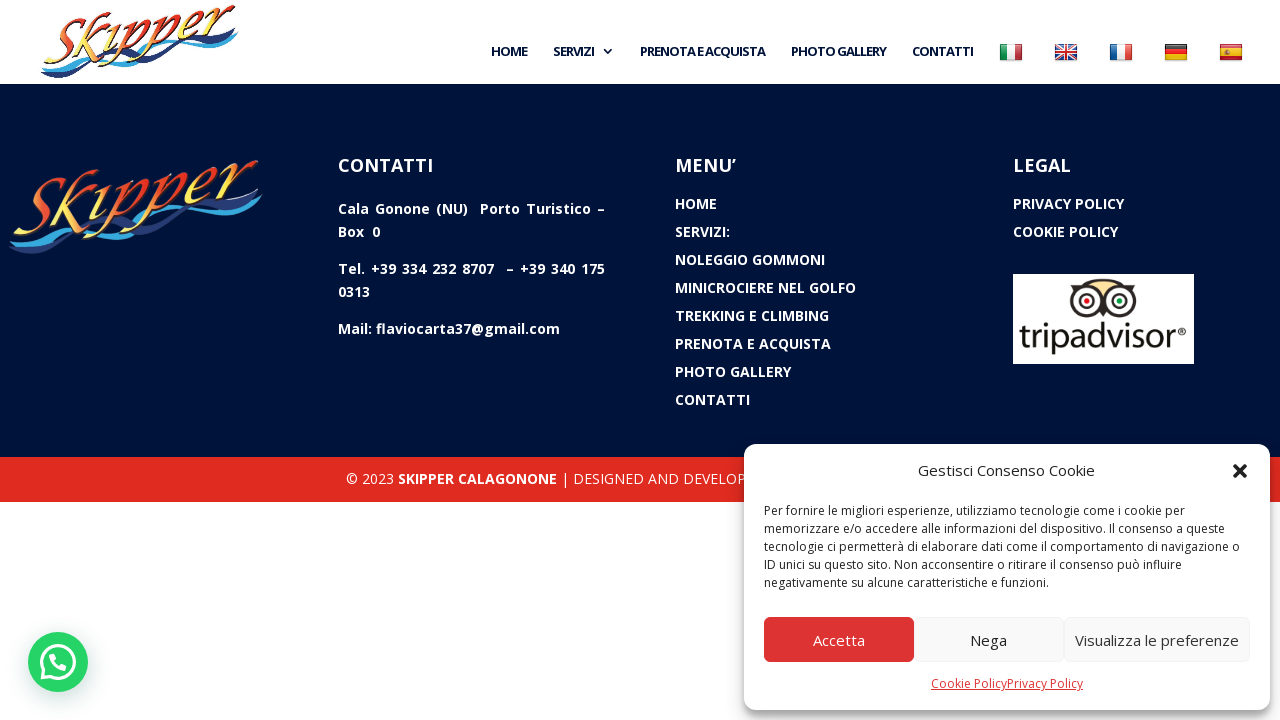

--- FILE ---
content_type: text/css
request_url: https://skippercalagonone.com/wp-content/cache/wpfc-minified/m8h6rimq/2bqwb.css
body_size: 543
content:
.mfp-title{display:none}.wp-travel.trip-headline-wrapper .wptravel-book-your-trip{padding:15px 60px;box-shadow:none;margin-right:15px;font-size:22px;text-transform:uppercase;font-weight:700}.wp-travel.trip-headline-wrapper .wptravel-book-your-trip,.checkout-page-wrap .wp-travel-checkout-section .checkout-left .ws-theme-timeline-block .panel-body .payment-content .wp-travel-form-field #wp-travel-book-now{padding:10px 50px!important;box-shadow:none;margin-right:15px;appearance:unset!important;font-size:20px;width:100%;margin-bottom:15px}.et_pb_section_0_tb_footer.et_pb_section{padding-top:44px;padding-bottom:29px;margin-bottom:-4px;background-color:#00133a!important}.et_pb_row_0_tb_footer,body #page-container .et-db #et-boc .et-l .et_pb_row_0_tb_footer.et_pb_row,body.et_pb_pagebuilder_layout.single #page-container #et-boc .et-l .et_pb_row_0_tb_footer.et_pb_row,body.et_pb_pagebuilder_layout.single.et_full_width_page #page-container #et-boc .et-l .et_pb_row_0_tb_footer.et_pb_row{width:100%}.et_pb_image_0_tb_footer{text-align:center}.et_pb_text_0_tb_footer.et_pb_text,.et_pb_text_1_tb_footer.et_pb_text,.et_pb_text_2_tb_footer.et_pb_text,.et_pb_text_3_tb_footer.et_pb_text,.et_pb_text_4_tb_footer.et_pb_text,.et_pb_text_5_tb_footer.et_pb_text,.et_pb_text_6_tb_footer.et_pb_text{color:#FFFFFF!important}.et_pb_text_0_tb_footer,.et_pb_text_2_tb_footer,.et_pb_text_4_tb_footer{font-weight:700;font-size:18px;margin-bottom:21px!important}.et_pb_text_1_tb_footer{margin-top:-1px!important}.et_pb_text_3_tb_footer,.et_pb_text_5_tb_footer{line-height:1em;line-height:1em;margin-top:-1px!important}.et_pb_image_1_tb_footer{width:68%;max-width:73%;text-align:center}.et_pb_section_1_tb_footer.et_pb_section{padding-top:1px;padding-bottom:0px;background-color:#E02B20!important}.et_pb_row_1_tb_footer.et_pb_row{padding-top:9px!important;padding-bottom:12px!important;padding-top:9px;padding-bottom:12px}.et_pb_image_1_tb_footer.et_pb_module{margin-left:0px!important;margin-right:auto!important}@media only screen and (min-width:981px){.et_pb_row_0_tb_footer,body #page-container .et-db #et-boc .et-l .et_pb_row_0_tb_footer.et_pb_row,body.et_pb_pagebuilder_layout.single #page-container #et-boc .et-l .et_pb_row_0_tb_footer.et_pb_row,body.et_pb_pagebuilder_layout.single.et_full_width_page #page-container #et-boc .et-l .et_pb_row_0_tb_footer.et_pb_row{max-width:1787px}}@media only screen and (max-width:980px){.et_pb_row_0_tb_footer,body #page-container .et-db #et-boc .et-l .et_pb_row_0_tb_footer.et_pb_row,body.et_pb_pagebuilder_layout.single #page-container #et-boc .et-l .et_pb_row_0_tb_footer.et_pb_row,body.et_pb_pagebuilder_layout.single.et_full_width_page #page-container #et-boc .et-l .et_pb_row_0_tb_footer.et_pb_row{max-width:1787px}.et_pb_image_0_tb_footer .et_pb_image_wrap img,.et_pb_image_1_tb_footer .et_pb_image_wrap img{width:auto}.et_pb_text_0_tb_footer,.et_pb_text_2_tb_footer,.et_pb_text_4_tb_footer{font-size:18px}.et_pb_image_1_tb_footer.et_pb_module{margin-left:0px!important;margin-right:auto!important}}@media only screen and (max-width:767px){.et_pb_image_0_tb_footer .et_pb_image_wrap img,.et_pb_image_1_tb_footer .et_pb_image_wrap img{width:auto}.et_pb_text_0_tb_footer,.et_pb_text_2_tb_footer,.et_pb_text_4_tb_footer{font-size:18px}.et_pb_image_1_tb_footer.et_pb_module{margin-left:auto!important;margin-right:auto!important}}